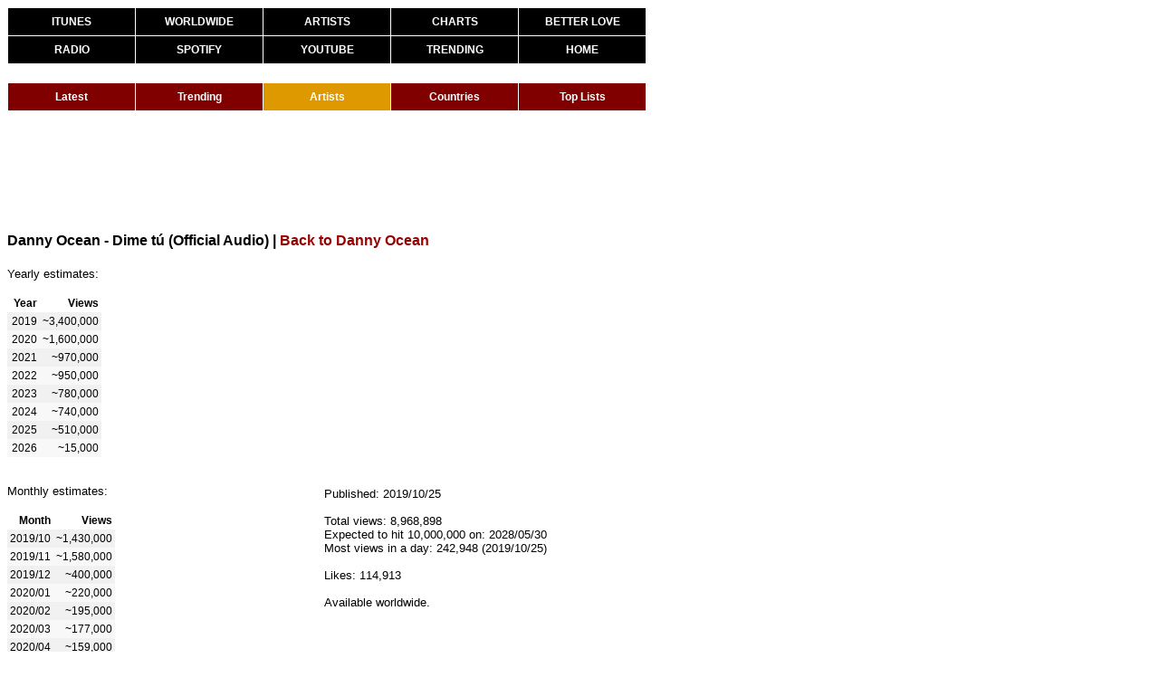

--- FILE ---
content_type: text/html
request_url: https://kworb.net/youtube/video/-_WHuHJ7EO8.html
body_size: 1881
content:
<!DOCTYPE html>
<html lang="en"><head><title>YouTube Stats of Danny Ocean - Dime tú (Official Audio)</title>
<link rel="stylesheet" type="text/css" href="/css/standard0002.css" />
<link rel="stylesheet" type="text/css" href="/css/tables0010.css" />
<link rel="stylesheet" type="text/css" href="/css/menus0001.css" />
<meta http-equiv="Content-Type" content="text/html; charset=UTF-8">
<meta name="description" content="A website that collects and analyzes music data from around the world. All of the charts, sales and streams, constantly updated.">
<meta name="keywords" content="music, charts, iTunes, Spotify, YouTube, artists, radio, popularity, sales, streaming, views, certifications">
<script src="https://ajax.googleapis.com/ajax/libs/jquery/1.12.4/jquery.min.js"></script>
<script src="/sorttable.js"></script>
<script>
  (function(i,s,o,g,r,a,m){i['GoogleAnalyticsObject']=r;i[r]=i[r]||function(){
  (i[r].q=i[r].q||[]).push(arguments)},i[r].l=1*new Date();a=s.createElement(o),
  m=s.getElementsByTagName(o)[0];a.async=1;a.src=g;m.parentNode.insertBefore(a,m)
  })(window,document,'script','//www.google-analytics.com/analytics.js','ga');

  ga('create', 'UA-9102029-6', 'auto');
  ga('send', 'pageview');

</script>
<!-- Global site tag (gtag.js) - Google Analytics -->
<script async src="https://www.googletagmanager.com/gtag/js?id=G-KT17KMYDCD"></script>
<script>
  window.dataLayer = window.dataLayer || [];
  function gtag(){dataLayer.push(arguments);}
  gtag('js', new Date());

  gtag('config', 'G-KT17KMYDCD');
</script>
</head><body><div class="container">
<div id="mainmenu" class="subcontainer">
<ul>
<li class="top"><a href="/pop">ITUNES</a></li>
<li class="top"><a href="/ww">WORLDWIDE</a></li>
<li class="top"><a href="/itunes">ARTISTS</a></li>
<li class="top"><a href="/charts">CHARTS</a></li>
<li class="top right"><a href="https://www.youtube.com/watch?v=w1v3Zwy622Q">BETTER LOVE</a></li>
<li><a href="/radio">RADIO</a></li>
<li><a href="/spotify">SPOTIFY</a></li>
<li><a href="/youtube">YOUTUBE</a></li>
<li><a href="/youtube/trending.html">TRENDING</a></li>
<li class="right"><a href="/">HOME</a></li>
</ul>
</div>
<div id="submenu" class="subcontainer"><ul class="yt"><li><a href="/youtube">Latest</a></li><li><a href="/youtube/trending.html">Trending</a></li><li><a class="chosen" href="/youtube/archive.html">Artists</a></li><li><a href="/youtube/insights/">Countries</a></li><li><a href="/youtube/stats.html">Top Lists</a></li></ul></div>
<div class="subcontainer" id="topbannerad"><script async src="//pagead2.googlesyndication.com/pagead/js/adsbygoogle.js"></script>
<!-- YouTube top banner - subpages -->
<ins class="adsbygoogle"
     style="display:inline-block;width:728px;height:90px"
     data-ad-client="ca-pub-3576242505804573"
     data-ad-slot="4671081148"></ins>
<script>
(adsbygoogle = window.adsbygoogle || []).push({});
</script></div>
<div class="subcontainer"><span class="pagetitle"><span style="display: inline-block; vertical-align: middle; max-width: 450px; overflow: hidden; text-overflow: ellipsis; white-space: nowrap;">Danny Ocean - Dime tú (Official Audio)</span> <span style="display: inline-block; vertical-align: middle;"> | <a href="../artist/dannyocean.html">Back to Danny Ocean</a></span></span></div>
<div class="subcontainer"><div style="float: left; width: 350px;">
<div class="daily">
Most recent data:<br><br><table class="sortable"><thead><tr><th>Date</th><th>Views</th></tr></thead><tbody>
<tr><td>2026/01/05</td><td>768</td></tr>
<tr><td>2026/01/06</td><td>830</td></tr>
<tr><td>2026/01/07</td><td>984</td></tr>
<tr><td>2026/01/08</td><td>984</td></tr>
<tr><td>2026/01/09</td><td>1,046</td></tr>
<tr><td>2026/01/10</td><td>1,032</td></tr>
<tr><td>2026/01/11</td><td>1,079</td></tr>
<tr><td>2026/01/12</td><td>984</td></tr>
<tr><td>2026/01/13</td><td>984</td></tr>
<tr><td>2026/01/14</td><td>1,056</td></tr>
<tr><td>2026/01/15</td><td>1,032</td></tr>
<tr><td>2026/01/16</td><td>1,032</td></tr>
</tbody></table><br><br></div>
<div class="yearly">Yearly estimates:<br><br><table class="sortable"><thead><tr><th>Year</th><th>Views</th></tr></thead><tbody>
<tr><td>2019</td><td>~3,400,000</td></tr>
<tr><td>2020</td><td>~1,600,000</td></tr>
<tr><td>2021</td><td>~970,000</td></tr>
<tr><td>2022</td><td>~950,000</td></tr>
<tr><td>2023</td><td>~780,000</td></tr>
<tr><td>2024</td><td>~740,000</td></tr>
<tr><td>2025</td><td>~510,000</td></tr>
<tr><td>2026</td><td>~15,000</td></tr>
</tbody></table><br><br></div>
<div class="monthly">Monthly estimates:<br><br><table class="sortable"><thead><tr><th>Month</th><th>Views</th></tr></thead><tbody>
<tr><td>2019/10</td><td>~1,430,000</td></tr>
<tr><td>2019/11</td><td>~1,580,000</td></tr>
<tr><td>2019/12</td><td>~400,000</td></tr>
<tr><td>2020/01</td><td>~220,000</td></tr>
<tr><td>2020/02</td><td>~195,000</td></tr>
<tr><td>2020/03</td><td>~177,000</td></tr>
<tr><td>2020/04</td><td>~159,000</td></tr>
<tr><td>2020/05</td><td>~160,000</td></tr>
<tr><td>2020/06</td><td>~123,000</td></tr>
<tr><td>2020/07</td><td>~96,000</td></tr>
<tr><td>2020/08</td><td>~91,000</td></tr>
<tr><td>2020/09</td><td>~92,000</td></tr>
<tr><td>2020/10</td><td>~102,000</td></tr>
<tr><td>2020/11</td><td>~92,000</td></tr>
<tr><td>2020/12</td><td>~86,000</td></tr>
<tr><td>2021/01</td><td>~99,000</td></tr>
<tr><td>2021/02</td><td>~106,000</td></tr>
<tr><td>2021/03</td><td>~122,000</td></tr>
<tr><td>2021/04</td><td>~89,000</td></tr>
<tr><td>2021/05</td><td>~89,000</td></tr>
<tr><td>2021/06</td><td>~75,000</td></tr>
<tr><td>2021/07</td><td>~75,000</td></tr>
<tr><td>2021/08</td><td>~76,000</td></tr>
<tr><td>2021/09</td><td>~76,000</td></tr>
<tr><td>2021/10</td><td>~65,000</td></tr>
<tr><td>2021/11</td><td>~48,000</td></tr>
<tr><td>2021/12</td><td>~53,000</td></tr>
<tr><td>2022/01</td><td>~57,000</td></tr>
<tr><td>2022/02</td><td>~74,000</td></tr>
<tr><td>2022/03</td><td>~117,000</td></tr>
<tr><td>2022/04</td><td>~127,000</td></tr>
<tr><td>2022/05</td><td>~89,000</td></tr>
<tr><td>2022/06</td><td>~59,000</td></tr>
<tr><td>2022/07</td><td>~73,000</td></tr>
<tr><td>2022/08</td><td>~95,000</td></tr>
<tr><td>2022/09</td><td>~84,000</td></tr>
<tr><td>2022/10</td><td>~79,000</td></tr>
<tr><td>2022/11</td><td>~56,000</td></tr>
<tr><td>2022/12</td><td>~41,000</td></tr>
<tr><td>2023/01</td><td>~63,000</td></tr>
<tr><td>2023/02</td><td>~84,000</td></tr>
<tr><td>2023/03</td><td>~93,000</td></tr>
<tr><td>2023/04</td><td>~67,000</td></tr>
<tr><td>2023/05</td><td>~62,000</td></tr>
<tr><td>2023/06</td><td>~68,000</td></tr>
<tr><td>2023/07</td><td>~65,000</td></tr>
<tr><td>2023/08</td><td>~54,000</td></tr>
<tr><td>2023/09</td><td>~70,000</td></tr>
<tr><td>2023/10</td><td>~57,000</td></tr>
<tr><td>2023/11</td><td>~53,000</td></tr>
<tr><td>2023/12</td><td>~42,000</td></tr>
<tr><td>2024/01</td><td>~32,000</td></tr>
<tr><td>2024/02</td><td>~41,000</td></tr>
<tr><td>2024/03</td><td>~52,000</td></tr>
<tr><td>2024/04</td><td>~42,000</td></tr>
<tr><td>2024/05</td><td>~67,000</td></tr>
<tr><td>2024/06</td><td>~107,000</td></tr>
<tr><td>2024/07</td><td>~124,000</td></tr>
<tr><td>2024/08</td><td>~67,000</td></tr>
<tr><td>2024/09</td><td>~57,000</td></tr>
<tr><td>2024/10</td><td>~57,000</td></tr>
<tr><td>2024/11</td><td>~53,000</td></tr>
<tr><td>2024/12</td><td>~46,000</td></tr>
<tr><td>2025/01</td><td>~37,000</td></tr>
<tr><td>2025/02</td><td>~35,000</td></tr>
<tr><td>2025/03</td><td>~43,000</td></tr>
<tr><td>2025/04</td><td>~58,000</td></tr>
<tr><td>2025/05</td><td>~64,000</td></tr>
<tr><td>2025/06</td><td>~53,000</td></tr>
<tr><td>2025/07</td><td>~44,000</td></tr>
<tr><td>2025/08</td><td>~40,000</td></tr>
<tr><td>2025/09</td><td>~38,000</td></tr>
<tr><td>2025/10</td><td>~40,000</td></tr>
<tr><td>2025/11</td><td>~28,000</td></tr>
<tr><td>2025/12</td><td>~29,000</td></tr>
<tr><td>2026/01</td><td>~15,000</td></tr>
</tbody></table><br><br></div>
</div><div style="float: left; width: 450px;"><iframe width="400" height="225" src="https://www.youtube.com/embed/-_WHuHJ7EO8?rel=0" frameborder="0" allowfullscreen></iframe>
<br><br>Published: 2019/10/25
<br><br>Total views: 8,968,898
<br>Expected to hit 10,000,000 on: 2028/05/30
<br>Most views in a day: 242,948 (2019/10/25)
<br>
<br>Likes: 114,913
<br>
<br>Available worldwide.
<br><br></div></div></div>
</div></body></html>


--- FILE ---
content_type: text/html; charset=utf-8
request_url: https://www.google.com/recaptcha/api2/aframe
body_size: 267
content:
<!DOCTYPE HTML><html><head><meta http-equiv="content-type" content="text/html; charset=UTF-8"></head><body><script nonce="PxX2HfIHdj8xlYY7PRe3Yw">/** Anti-fraud and anti-abuse applications only. See google.com/recaptcha */ try{var clients={'sodar':'https://pagead2.googlesyndication.com/pagead/sodar?'};window.addEventListener("message",function(a){try{if(a.source===window.parent){var b=JSON.parse(a.data);var c=clients[b['id']];if(c){var d=document.createElement('img');d.src=c+b['params']+'&rc='+(localStorage.getItem("rc::a")?sessionStorage.getItem("rc::b"):"");window.document.body.appendChild(d);sessionStorage.setItem("rc::e",parseInt(sessionStorage.getItem("rc::e")||0)+1);localStorage.setItem("rc::h",'1768869894886');}}}catch(b){}});window.parent.postMessage("_grecaptcha_ready", "*");}catch(b){}</script></body></html>

--- FILE ---
content_type: text/css
request_url: https://kworb.net/css/standard0002.css
body_size: 627
content:
body
{
	font-size:10pt;
	font-family:"Verdana", sans-serif;
}

div.subcontainer {
	padding-bottom: 20px;
}

table { 
	empty-cells: show; 
	table-layout: fixed;
	border-spacing: 0px;
}

td, th
{
	font-size:9pt;
	font-family:"Verdana", sans-serif;
	white-space: nowrap;
	min-width: 30px;
	text-align: right;
	padding-right: 3px;
    padding-left: 3px;
	padding-top: 3px;
    padding-bottom: 3px;
}
th.upper 
{
	text-align: center;
}

table.morevpadding td, table.morevpadding th {
	padding-top: 5px;
    padding-bottom: 5px;
}

td.text
{
	text-align: left;
}

th.text
{
	text-align: left;
}

table.alltext td, table.alltext th {
	text-align: left;
	line-height: 140%;
	overflow: hidden;         
	text-overflow: ellipsis;
}

.pagetitle
{
	font-size:12pt;
	font-weight:bold;
}
.large
{
	font-size:12pt;
}

a:link, a:visited {
	color: #990000;
	text-decoration: none;
}

a:hover, a:active {
	color: #000000;
	text-decoration: underline;
}

td div {
   white-space: nowrap;
   overflow: hidden;         
   text-overflow: ellipsis;
}
td span.nobr {
   display: block;
   white-space: nowrap;
   overflow: hidden;         
   text-overflow: ellipsis;
}
td div.wrap {
   white-space: pre-wrap;
}

table tbody tr:nth-child(2n) {
  background: #f8f8f8;
}
table tbody tr:nth-child(2n+1) {
  background: #f1f1f1;
}
table.alternate tbody tr:nth-child(2n) td:nth-child(2n) {
  background: #f8f8f8;
}
table.alternate tbody tr:nth-child(2n) td:nth-child(2n+1) {
  background: #f1f1f1;
}
table.alternate tbody tr:nth-child(2n+1) td:nth-child(2n) {
  background: #f1f1f1;
}
table.alternate tbody tr:nth-child(2n+1) td:nth-child(2n+1) {
  background: #f8f8f8;
}

table.addpos tbody {
    counter-reset: ixcounter;
}
table.addpos thead tr::before {
    content: "";
    display: table-cell;
}
table.addpos tbody tr::before {
    content: counter(ixcounter);
    counter-increment: ixcounter;
    display: table-cell;
	font-size:9pt;
	font-family:"Verdana", sans-serif;
	white-space: nowrap;
	text-align: right;
	padding-right: 5px;
    padding-left: 2px;
	padding-top: 3px;
    padding-bottom: 3px;
}

.highlight {
	background: #ffffb3; 
}
.nobg {
	background: #ffffff;
}
.deemph {
	color: #666666;
}
.smaller {
	font-size:8pt;
	color: #333333;
}
.mini {
	font-size:7pt;
}
.np {
	padding-left:0px;
}
.mp {
	padding-left:5px;
}
.bl {
	border-left:1px solid black;
}
.bb {
	border-bottom:1px solid black;
}
.newp
{
	font-weight:bold;
}
td a.dupe {
	color: #999999;
}
.change24 {
	display:none;
}
.b {
	display:none;
}

.s {
	display:none;
}

.daily {
	display:none;
}

